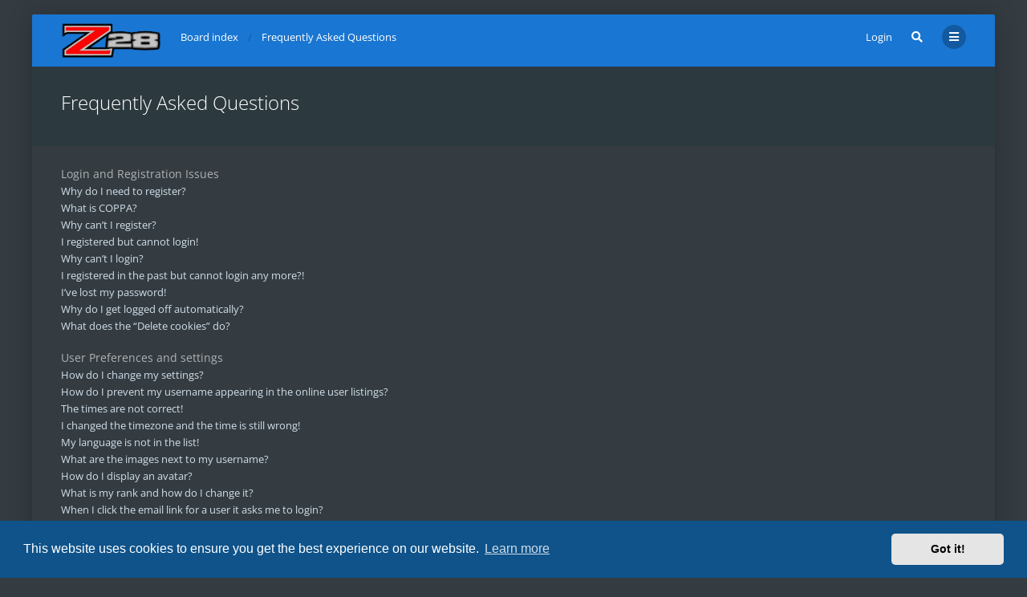

--- FILE ---
content_type: text/html; charset=UTF-8
request_url: https://www.my1970z28.com/BB/app.php/help/faq?sid=1632997cef7aecc4033e806ce05c10f1
body_size: 15997
content:
<!DOCTYPE html>
<html dir="ltr" lang="en-gb">
	<head>
		<meta charset="utf-8">
		<meta http-equiv="X-UA-Compatible" content="IE=edge">
		<meta name="viewport" content="width=device-width, initial-scale=1">
        <meta property="og:image" content="https://my1970z28.com/images/plate1.jpg">
        <meta property="og:image:width" content="618">
        <meta property="og:image:height" content="306">
        <meta name="description" content="A forum just for the 1970 Camaro Z28.">
		
		<title>1970 Z28 - Frequently Asked Questions</title>

									<link rel="alternate" type="application/atom+xml" title="Feed - 1970 Z28" href="/BB/app.php/feed?sid=b2a760835ee163618240ab6bc54eb860">
																<link rel="alternate" type="application/atom+xml" title="Feed - New Topics" href="/BB/app.php/feed/topics?sid=b2a760835ee163618240ab6bc54eb860">
												
					
		
		<!--
			Style name: Ravaio
			Author: Gramziu
		--> 

					<link rel="stylesheet" href="./../../styles/ravaio/theme/stylesheet.css?assets_version=111">
				
					<link rel="stylesheet" href="./../../styles/ravaio/theme/fonts/opensans/opensans.min.css">
			<link rel="stylesheet" href="./../../styles/ravaio/theme/fonts/fontawesome/css/all.min.css">
		
					<link href="./../../assets/cookieconsent/cookieconsent.min.css?assets_version=111" rel="stylesheet">
		
		
		<style>
.chunk,
.chunk-inner {
	max-width: 1200px;
}
.site_logo {
	background-image: url("./../../ext/gramziu/ravaio/assets/site_logo.png");
	height: 45px;
	width: 125px;
}
.dropdown-profile {
	left: 98px;
}
.rtl .dropdown-profile {
	left: auto;
	right: 98px;
}
@media (min-width: 701px) {
	.postprofile {
		padding-right: 18px;
		width: 98px;
	}
	.postbody {
		margin-left: 98px;
	}
	.rtl .postprofile {
		padding-left: 18px;
		padding-right: 0;
	}
	.rtl .postbody {
		margin-right: 98px;
		margin-left: 0;
	}
}
@media (max-width: 700px) {
	.standard-profile {
		display: none;
	}
}
body {
	padding: 0 18px;
}
#wrap {
	border-radius: 2px;
	box-shadow: 0 0 30px rgba(0, 0, 0, 0.24);
	margin: 18px auto;
	max-width: 1200px;
}
#wrap-inner {
	background-color: #333638;
	border-radius: 2px;
}
.chunk {
	padding: 0 36px;
}
.chunk-inner {
	padding: 0 18px;
}
#wrap-header,
#wrap-header-index {
	border-radius: 2px 2px 0 0;
}
.is-sticky #wrap-header,
.is-sticky #wrap-header-index {
	border-radius: 0;
}
#site-desc-full,
#site-desc-small,
#sub-header {
	border-radius: 2px 2px 0 0;
}
#wrap-footer {
	border-radius: 0 0 2px 2px;
}
#information {
	border-radius: 2px 2px 0 0;
}
@media (max-width: 1000px) {
	#wrap {
		margin: 0;
	}
	.chunk-inner {
		padding: 0;
	}
}
.is-sticky #wrap-header,
.is-sticky #wrap-header-index {
	border-radius: 0;
	box-shadow: 0 6px 6px -6px rgba(0, 0, 0, 0.42);
}
.anchor {
	margin-top: -56px;
	padding-top: 56px;
	display: block;
	float: left;
}
#site-desc-full #page-description {
	top: 20%; left: 50%; right: auto; bottom: auto; text-align: center;
}
</style>
	<link rel="stylesheet" href="./../../ext/gramziu/ravaio/assets/colors.min.css?assets_version=111">
<style>#theme-variant-0:before {
	background-color: #EBEBEB;
}

#theme-variant-1:before {
	background-color: #455A64;
}

/*#theme-variant-2:before {
	background-color: #434343;
}*/</style>
		
		

			</head>
	<body id="phpbb" class="nojs notouch section-app/help/faq ltr  variant-1">

		
		<div id="wrap">

			
		<div id="wrap-inner">

			
			<a id="top" class="anchor" accesskey="t"></a>
			<div id="wrap-header">
								<div class="site-header chunk">
					<a id="logo" href="./../../index.php?sid=b2a760835ee163618240ab6bc54eb860" title="Board index"><span class="imageset site_logo"></span></a>

					<nav>
						
						<ul class="site-nav">

							
							
							
							
							
																	<li>
										<a href="./../../ucp.php?mode=login&amp;redirect=app.php%2Fhelp%2Ffaq&amp;sid=b2a760835ee163618240ab6bc54eb860" title="Login" accesskey="x" data-toggle="modal" data-target="#quick-login" data-remote="false">Login</a>
									</li>
																
								
							
							
															<li id="main-search-box" class="re-md-r">
									<a data-toggle="dropdown" class="w-drop" href="./../../search.php?sid=b2a760835ee163618240ab6bc54eb860"><i class="fas fa-search"></i></a>
									<div class="dropdown-search">
										<form action="./../../search.php?sid=b2a760835ee163618240ab6bc54eb860" method="get">
											<fieldset>
												<button type="submit" title="Search"><i class="fas fa-search"></i></button><div><input name="keywords" type="search" maxlength="128" title="Search for keywords" size="20" value="" placeholder="Search…" id="main-search" /></div>
												<input type="hidden" name="sid" value="b2a760835ee163618240ab6bc54eb860" />

											</fieldset>
										</form>
									</div>
								</li>
							
							
							<li class="">
								<a data-toggle="dropdown" href="#" id="header-mini-menu"><i class="fas fa-bars"></i></a>
								<ul id="more-menu" class="dropdown-box">
																			<li id="main-search-box-md" class="re-md">
											<form action="./../../search.php?sid=b2a760835ee163618240ab6bc54eb860" method="get">
												<fieldset>
													<button type="submit" title="Search"><i class="fas fa-search"></i></button><div><input name="keywords" type="search" maxlength="128" title="Search for keywords" size="20" value="" placeholder="Search…" id="main-search-md" /></div>
													<input type="hidden" name="sid" value="b2a760835ee163618240ab6bc54eb860" />

												</fieldset>
											</form>
										</li>
									
									
<li class="separator re-md"></li>

																																																	<li><a href="./../../search.php?search_id=unanswered&amp;sid=b2a760835ee163618240ab6bc54eb860"><i class="far fa-comment fa-fw"></i>Unanswered topics</a></li>
										<li><a href="./../../search.php?search_id=active_topics&amp;sid=b2a760835ee163618240ab6bc54eb860"><i class="far fa-comment-dots fa-fw"></i>Active topics</a></li>
									
																	</ul>
							</li>

							
						</ul>

						<ol itemscope itemtype="https://schema.org/BreadcrumbList" id="breadcrumbs" class="bread-normal"><li itemprop="itemListElement" itemscope itemtype="https://schema.org/ListItem">
		<a itemprop="item" itemtype="https://schema.org/Thing" itemscope href="./../../index.php?sid=b2a760835ee163618240ab6bc54eb860" itemid="./../../index.php?sid=b2a760835ee163618240ab6bc54eb860" accesskey="h" data-navbar-reference="index">
			<span itemprop="name">Board index</span>
		</a>
		<meta itemprop="position" content="1">
	</li><li itemprop="itemListElement" itemscope itemtype="https://schema.org/ListItem">
			<a itemprop="item" itemtype="https://schema.org/Thing" itemscope href="/BB/app.php/help/faq?sid=b2a760835ee163618240ab6bc54eb860" itemid="/BB/app.php/help/faq?sid=b2a760835ee163618240ab6bc54eb860">
				<span itemprop="name">Frequently Asked Questions</span>
			</a>
			<meta itemprop="position" content="2">
		</li></ol>
					</nav>
				</div>
							</div>

			
			<a id="start_here" class="anchor"></a>

			<div id="page-body" class="page-body" role="main">

				
<div id="sub-header" class="sub-header">
	
	<div class="chunk">
		<div class="sub-header-title">
			<h2 class="faq-title">Frequently Asked Questions</h2>
		</div>
	</div>
</div>


<div class="background-main">
	<div id="faqlinks" class="chunk">
					<dl class="faq">
				<dt>Login and Registration Issues</dt>
									<dd><a href="#f0r0">Why do I need to register?</a></dd>
									<dd><a href="#f0r1">What is COPPA?</a></dd>
									<dd><a href="#f0r2">Why can’t I register?</a></dd>
									<dd><a href="#f0r3">I registered but cannot login!</a></dd>
									<dd><a href="#f0r4">Why can’t I login?</a></dd>
									<dd><a href="#f0r5">I registered in the past but cannot login any more?!</a></dd>
									<dd><a href="#f0r6">I’ve lost my password!</a></dd>
									<dd><a href="#f0r7">Why do I get logged off automatically?</a></dd>
									<dd><a href="#f0r8">What does the “Delete cookies” do?</a></dd>
							</dl>
					<dl class="faq">
				<dt>User Preferences and settings</dt>
									<dd><a href="#f1r0">How do I change my settings?</a></dd>
									<dd><a href="#f1r1">How do I prevent my username appearing in the online user listings?</a></dd>
									<dd><a href="#f1r2">The times are not correct!</a></dd>
									<dd><a href="#f1r3">I changed the timezone and the time is still wrong!</a></dd>
									<dd><a href="#f1r4">My language is not in the list!</a></dd>
									<dd><a href="#f1r5">What are the images next to my username?</a></dd>
									<dd><a href="#f1r6">How do I display an avatar?</a></dd>
									<dd><a href="#f1r7">What is my rank and how do I change it?</a></dd>
									<dd><a href="#f1r8">When I click the email link for a user it asks me to login?</a></dd>
							</dl>
					<dl class="faq">
				<dt>Posting Issues</dt>
									<dd><a href="#f2r0">How do I create a new topic or post a reply?</a></dd>
									<dd><a href="#f2r1">How do I edit or delete a post?</a></dd>
									<dd><a href="#f2r2">How do I add a signature to my post?</a></dd>
									<dd><a href="#f2r3">How do I create a poll?</a></dd>
									<dd><a href="#f2r4">Why can’t I add more poll options?</a></dd>
									<dd><a href="#f2r5">How do I edit or delete a poll?</a></dd>
									<dd><a href="#f2r6">Why can’t I access a forum?</a></dd>
									<dd><a href="#f2r7">Why can’t I add attachments?</a></dd>
									<dd><a href="#f2r8">Why did I receive a warning?</a></dd>
									<dd><a href="#f2r9">How can I report posts to a moderator?</a></dd>
									<dd><a href="#f2r10">What is the “Save” button for in topic posting?</a></dd>
									<dd><a href="#f2r11">Why does my post need to be approved?</a></dd>
									<dd><a href="#f2r12">How do I bump my topic?</a></dd>
							</dl>
					<dl class="faq">
				<dt>Formatting and Topic Types</dt>
									<dd><a href="#f3r0">What is BBCode?</a></dd>
									<dd><a href="#f3r1">Can I use HTML?</a></dd>
									<dd><a href="#f3r2">What are Smilies?</a></dd>
									<dd><a href="#f3r3">Can I post images?</a></dd>
									<dd><a href="#f3r4">What are global announcements?</a></dd>
									<dd><a href="#f3r5">What are announcements?</a></dd>
									<dd><a href="#f3r6">What are sticky topics?</a></dd>
									<dd><a href="#f3r7">What are locked topics?</a></dd>
									<dd><a href="#f3r8">What are topic icons?</a></dd>
							</dl>
					<dl class="faq">
				<dt>User Levels and Groups</dt>
									<dd><a href="#f4r0">What are Administrators?</a></dd>
									<dd><a href="#f4r1">What are Moderators?</a></dd>
									<dd><a href="#f4r2">What are usergroups?</a></dd>
									<dd><a href="#f4r3">Where are the usergroups and how do I join one?</a></dd>
									<dd><a href="#f4r4">How do I become a usergroup leader?</a></dd>
									<dd><a href="#f4r5">Why do some usergroups appear in a different colour?</a></dd>
									<dd><a href="#f4r6">What is a “Default usergroup”?</a></dd>
									<dd><a href="#f4r7">What is “The team” link?</a></dd>
							</dl>
					<dl class="faq">
				<dt>Private Messaging</dt>
									<dd><a href="#f5r0">I cannot send private messages!</a></dd>
									<dd><a href="#f5r1">I keep getting unwanted private messages!</a></dd>
									<dd><a href="#f5r2">I have received a spamming or abusive email from someone on this board!</a></dd>
							</dl>
					<dl class="faq">
				<dt>Friends and Foes</dt>
									<dd><a href="#f6r0">What are my Friends and Foes lists?</a></dd>
									<dd><a href="#f6r1">How can I add / remove users to my Friends or Foes list?</a></dd>
							</dl>
					<dl class="faq">
				<dt>Searching the Forums</dt>
									<dd><a href="#f7r0">How can I search a forum or forums?</a></dd>
									<dd><a href="#f7r1">Why does my search return no results?</a></dd>
									<dd><a href="#f7r2">Why does my search return a blank page!?</a></dd>
									<dd><a href="#f7r3">How do I search for members?</a></dd>
									<dd><a href="#f7r4">How can I find my own posts and topics?</a></dd>
							</dl>
					<dl class="faq">
				<dt>Subscriptions and Bookmarks</dt>
									<dd><a href="#f8r0">What is the difference between bookmarking and subscribing?</a></dd>
									<dd><a href="#f8r1">How do I bookmark or subscribe to specific topics?</a></dd>
									<dd><a href="#f8r2">How do I subscribe to specific forums?</a></dd>
									<dd><a href="#f8r3">How do I remove my subscriptions?</a></dd>
							</dl>
					<dl class="faq">
				<dt>Attachments</dt>
									<dd><a href="#f9r0">What attachments are allowed on this board?</a></dd>
									<dd><a href="#f9r1">How do I find all my attachments?</a></dd>
							</dl>
					<dl class="faq">
				<dt>phpBB Issues</dt>
									<dd><a href="#f10r0">Who wrote this bulletin board?</a></dd>
									<dd><a href="#f10r1">Why isn’t X feature available?</a></dd>
									<dd><a href="#f10r2">Who do I contact about abusive and/or legal matters related to this board?</a></dd>
									<dd><a href="#f10r3">How do I contact a board administrator?</a></dd>
							</dl>
			</div>
</div>

<div class="background-deep">
	<div class="chunk">
		<h3 class="faq-title">Login and Registration Issues</h3>
					<dl class="faq">
				<dt id="f0r0">Why do I need to register?</dt>
				<dd>You may not have to, it is up to the administrator of the board as to whether you need to register in order to post messages. However; registration will give you access to additional features not available to guest users such as definable avatar images, private messaging, emailing of fellow users, usergroup subscription, etc. It only takes a few moments to register so it is recommended you do so.</dd>
			</dl>
					<dl class="faq">
				<dt id="f0r1">What is COPPA?</dt>
				<dd>COPPA, or the Children’s Online Privacy Protection Act of 1998, is a law in the United States requiring websites which can potentially collect information from minors under the age of 13 to have written parental consent or some other method of legal guardian acknowledgment, allowing the collection of personally identifiable information from a minor under the age of 13. If you are unsure if this applies to you as someone trying to register or to the website you are trying to register on, contact legal counsel for assistance. Please note that phpBB Limited and the owners of this board cannot provide legal advice and is not a point of contact for legal concerns of any kind, except as outlined in question “Who do I contact about abusive and/or legal matters related to this board?”.</dd>
			</dl>
					<dl class="faq">
				<dt id="f0r2">Why can’t I register?</dt>
				<dd>It is possible a board administrator has disabled registration to prevent new visitors from signing up. A board administrator could have also banned your IP address or disallowed the username you are attempting to register. Contact a board administrator for assistance.</dd>
			</dl>
					<dl class="faq">
				<dt id="f0r3">I registered but cannot login!</dt>
				<dd>First, check your username and password. If they are correct, then one of two things may have happened. If COPPA support is enabled and you specified being under 13 years old during registration, you will have to follow the instructions you received. Some boards will also require new registrations to be activated, either by yourself or by an administrator before you can logon; this information was present during registration. If you were sent an email, follow the instructions. If you did not receive an email, you may have provided an incorrect email address or the email may have been picked up by a spam filer. If you are sure the email address you provided is correct, try contacting an administrator.</dd>
			</dl>
					<dl class="faq">
				<dt id="f0r4">Why can’t I login?</dt>
				<dd>There are several reasons why this could occur. First, ensure your username and password are correct. If they are, contact a board administrator to make sure you haven’t been banned. It is also possible the website owner has a configuration error on their end, and they would need to fix it.</dd>
			</dl>
					<dl class="faq">
				<dt id="f0r5">I registered in the past but cannot login any more?!</dt>
				<dd>It is possible an administrator has deactivated or deleted your account for some reason. Also, many boards periodically remove users who have not posted for a long time to reduce the size of the database. If this has happened, try registering again and being more involved in discussions.</dd>
			</dl>
					<dl class="faq">
				<dt id="f0r6">I’ve lost my password!</dt>
				<dd>Don’t panic! While your password cannot be retrieved, it can easily be reset. Visit the login page and click <em>I forgot my password</em>. Follow the instructions and you should be able to log in again shortly.<br />However, if you are not able to reset your password, contact a board administrator.</dd>
			</dl>
					<dl class="faq">
				<dt id="f0r7">Why do I get logged off automatically?</dt>
				<dd>If you do not check the <em>Remember me</em> box when you login, the board will only keep you logged in for a preset time. This prevents misuse of your account by anyone else. To stay logged in, check the <em>Remember me</em> box during login. This is not recommended if you access the board from a shared computer, e.g. library, internet cafe, university computer lab, etc. If you do not see this checkbox, it means a board administrator has disabled this feature.</dd>
			</dl>
					<dl class="faq">
				<dt id="f0r8">What does the “Delete cookies” do?</dt>
				<dd>“Delete cookies” deletes the cookies created by phpBB which keep you authenticated and logged into the board. Cookies also provide functions such as read tracking if they have been enabled by a board administrator. If you are having login or logout problems, deleting board cookies may help.</dd>
			</dl>
		
		
	</div>
</div>
<div class="background-normal">
	<div class="chunk">
		<h3 class="faq-title">User Preferences and settings</h3>
					<dl class="faq">
				<dt id="f1r0">How do I change my settings?</dt>
				<dd>If you are a registered user, all your settings are stored in the board database. To alter them, visit your User Control Panel; a link can usually be found by clicking on your username at the top of board pages. This system will allow you to change all your settings and preferences.</dd>
			</dl>
					<dl class="faq">
				<dt id="f1r1">How do I prevent my username appearing in the online user listings?</dt>
				<dd>Within your User Control Panel, under “Board preferences”, you will find the option <em>Hide your online status</em>. Enable this option and you will only appear to the administrators, moderators and yourself. You will be counted as a hidden user.</dd>
			</dl>
					<dl class="faq">
				<dt id="f1r2">The times are not correct!</dt>
				<dd>It is possible the time displayed is from a timezone different from the one you are in. If this is the case, visit your User Control Panel and change your timezone to match your particular area, e.g. London, Paris, New York, Sydney, etc. Please note that changing the timezone, like most settings, can only be done by registered users. If you are not registered, this is a good time to do so.</dd>
			</dl>
					<dl class="faq">
				<dt id="f1r3">I changed the timezone and the time is still wrong!</dt>
				<dd>If you are sure you have set the timezone correctly and the time is still incorrect, then the time stored on the server clock is incorrect. Please notify an administrator to correct the problem.</dd>
			</dl>
					<dl class="faq">
				<dt id="f1r4">My language is not in the list!</dt>
				<dd>Either the administrator has not installed your language or nobody has translated this board into your language. Try asking a board administrator if they can install the language pack you need. If the language pack does not exist, feel free to create a new translation. More information can be found at the <a href="https://www.phpbb.com/">phpBB</a>&reg; website.</dd>
			</dl>
					<dl class="faq">
				<dt id="f1r5">What are the images next to my username?</dt>
				<dd>There are two images which may appear along with a username when viewing posts. One of them may be an image associated with your rank, generally in the form of stars, blocks or dots, indicating how many posts you have made or your status on the board. Another, usually larger, image is known as an avatar and is generally unique or personal to each user.</dd>
			</dl>
					<dl class="faq">
				<dt id="f1r6">How do I display an avatar?</dt>
				<dd>Within your User Control Panel, under “Profile” you can add an avatar by using one of the four following methods: Gravatar, Gallery, Remote or Upload. It is up to the board administrator to enable avatars and to choose the way in which avatars can be made available. If you are unable to use avatars, contact a board administrator.</dd>
			</dl>
					<dl class="faq">
				<dt id="f1r7">What is my rank and how do I change it?</dt>
				<dd>Ranks, which appear below your username, indicate the number of posts you have made or identify certain users, e.g. moderators and administrators. In general, you cannot directly change the wording of any board ranks as they are set by the board administrator. Please do not abuse the board by posting unnecessarily just to increase your rank. Most boards will not tolerate this and the moderator or administrator will simply lower your post count.</dd>
			</dl>
					<dl class="faq">
				<dt id="f1r8">When I click the email link for a user it asks me to login?</dt>
				<dd>Only registered users can send email to other users via the built-in email form, and only if the administrator has enabled this feature. This is to prevent malicious use of the email system by anonymous users.</dd>
			</dl>
		
		
	</div>
</div>
<div class="background-deep">
	<div class="chunk">
		<h3 class="faq-title">Posting Issues</h3>
					<dl class="faq">
				<dt id="f2r0">How do I create a new topic or post a reply?</dt>
				<dd>To post a new topic in a forum, click "New Topic". To post a reply to a topic, click "Post Reply". You may need to register before you can post a message. A list of your permissions in each forum is available at the bottom of the forum and topic screens. Example: You can post new topics, You can post attachments, etc.</dd>
			</dl>
					<dl class="faq">
				<dt id="f2r1">How do I edit or delete a post?</dt>
				<dd>Unless you are a board administrator or moderator, you can only edit or delete your own posts. You can edit a post by clicking the edit button for the relevant post, sometimes for only a limited time after the post was made. If someone has already replied to the post, you will find a small piece of text output below the post when you return to the topic which lists the number of times you edited it along with the date and time. This will only appear if someone has made a reply; it will not appear if a moderator or administrator edited the post, though they may leave a note as to why they’ve edited the post at their own discretion. Please note that normal users cannot delete a post once someone has replied.</dd>
			</dl>
					<dl class="faq">
				<dt id="f2r2">How do I add a signature to my post?</dt>
				<dd>To add a signature to a post you must first create one via your User Control Panel. Once created, you can check the <em>Attach a signature</em> box on the posting form to add your signature. You can also add a signature by default to all your posts by checking the appropriate radio button in the User Control Panel. If you do so, you can still prevent a signature being added to individual posts by un-checking the add signature box within the posting form.</dd>
			</dl>
					<dl class="faq">
				<dt id="f2r3">How do I create a poll?</dt>
				<dd>When posting a new topic or editing the first post of a topic, click the “Poll creation” tab below the main posting form; if you cannot see this, you do not have appropriate permissions to create polls. Enter a title and at least two options in the appropriate fields, making sure each option is on a separate line in the textarea. You can also set the number of options users may select during voting under “Options per user”, a time limit in days for the poll (0 for infinite duration) and lastly the option to allow users to amend their votes.</dd>
			</dl>
					<dl class="faq">
				<dt id="f2r4">Why can’t I add more poll options?</dt>
				<dd>The limit for poll options is set by the board administrator. If you feel you need to add more options to your poll than the allowed amount, contact the board administrator.</dd>
			</dl>
					<dl class="faq">
				<dt id="f2r5">How do I edit or delete a poll?</dt>
				<dd>As with posts, polls can only be edited by the original poster, a moderator or an administrator. To edit a poll, click to edit the first post in the topic; this always has the poll associated with it. If no one has cast a vote, users can delete the poll or edit any poll option. However, if members have already placed votes, only moderators or administrators can edit or delete it. This prevents the poll’s options from being changed mid-way through a poll.</dd>
			</dl>
					<dl class="faq">
				<dt id="f2r6">Why can’t I access a forum?</dt>
				<dd>Some forums may be limited to certain users or groups. To view, read, post or perform another action you may need special permissions. Contact a moderator or board administrator to grant you access.</dd>
			</dl>
					<dl class="faq">
				<dt id="f2r7">Why can’t I add attachments?</dt>
				<dd>Attachment permissions are granted on a per forum, per group, or per user basis. The board administrator may not have allowed attachments to be added for the specific forum you are posting in, or perhaps only certain groups can post attachments. Contact the board administrator if you are unsure about why you are unable to add attachments.</dd>
			</dl>
					<dl class="faq">
				<dt id="f2r8">Why did I receive a warning?</dt>
				<dd>Each board administrator has their own set of rules for their site. If you have broken a rule, you may be issued a warning. Please note that this is the board administrator’s decision, and the phpBB Limited has nothing to do with the warnings on the given site. Contact the board administrator if you are unsure about why you were issued a warning.</dd>
			</dl>
					<dl class="faq">
				<dt id="f2r9">How can I report posts to a moderator?</dt>
				<dd>If the board administrator has allowed it, you should see a button for reporting posts next to the post you wish to report. Clicking this will walk you through the steps necessary to report the post.</dd>
			</dl>
					<dl class="faq">
				<dt id="f2r10">What is the “Save” button for in topic posting?</dt>
				<dd>This allows you to save drafts to be completed and submitted at a later date. To reload a saved draft, visit the User Control Panel.</dd>
			</dl>
					<dl class="faq">
				<dt id="f2r11">Why does my post need to be approved?</dt>
				<dd>The board administrator may have decided that posts in the forum you are posting to require review before submission. It is also possible that the administrator has placed you in a group of users whose posts require review before submission. Please contact the board administrator for further details.</dd>
			</dl>
					<dl class="faq">
				<dt id="f2r12">How do I bump my topic?</dt>
				<dd>By clicking the “Bump topic” link when you are viewing it, you can “bump” the topic to the top of the forum on the first page. However, if you do not see this, then topic bumping may be disabled or the time allowance between bumps has not yet been reached. It is also possible to bump the topic simply by replying to it, however, be sure to follow the board rules when doing so.</dd>
			</dl>
		
		
	</div>
</div>
<div class="background-normal">
	<div class="chunk">
		<h3 class="faq-title">Formatting and Topic Types</h3>
					<dl class="faq">
				<dt id="f3r0">What is BBCode?</dt>
				<dd>BBCode is a special implementation of HTML, offering great formatting control on particular objects in a post. The use of BBCode is granted by the administrator, but it can also be disabled on a per post basis from the posting form. BBCode itself is similar in style to HTML, but tags are enclosed in square brackets [ and ] rather than &lt; and &gt;. For more information on BBCode see the guide which can be accessed from the posting page.</dd>
			</dl>
					<dl class="faq">
				<dt id="f3r1">Can I use HTML?</dt>
				<dd>No. It is not possible to post HTML on this board and have it rendered as HTML. Most formatting which can be carried out using HTML can be applied using BBCode instead.</dd>
			</dl>
					<dl class="faq">
				<dt id="f3r2">What are Smilies?</dt>
				<dd>Smilies, or Emoticons, are small images which can be used to express a feeling using a short code, e.g. :) denotes happy, while :( denotes sad. The full list of emoticons can be seen in the posting form. Try not to overuse smilies, however, as they can quickly render a post unreadable and a moderator may edit them out or remove the post altogether. The board administrator may also have set a limit to the number of smilies you may use within a post.</dd>
			</dl>
					<dl class="faq">
				<dt id="f3r3">Can I post images?</dt>
				<dd>Yes, images can be shown in your posts. If the administrator has allowed attachments, you may be able to upload the image to the board. Otherwise, you must link to an image stored on a publicly accessible web server, e.g. http://www.example.com/my-picture.gif. You cannot link to pictures stored on your own PC (unless it is a publicly accessible server) nor images stored behind authentication mechanisms, e.g. hotmail or yahoo mailboxes, password protected sites, etc. To display the image use the BBCode [img] tag.</dd>
			</dl>
					<dl class="faq">
				<dt id="f3r4">What are global announcements?</dt>
				<dd>Global announcements contain important information and you should read them whenever possible. They will appear at the top of every forum and within your User Control Panel. Global announcement permissions are granted by the board administrator.</dd>
			</dl>
					<dl class="faq">
				<dt id="f3r5">What are announcements?</dt>
				<dd>Announcements often contain important information for the forum you are currently reading and you should read them whenever possible. Announcements appear at the top of every page in the forum to which they are posted. As with global announcements, announcement permissions are granted by the board administrator.</dd>
			</dl>
					<dl class="faq">
				<dt id="f3r6">What are sticky topics?</dt>
				<dd>Sticky topics within the forum appear below announcements and only on the first page. They are often quite important so you should read them whenever possible. As with announcements and global announcements, sticky topic permissions are granted by the board administrator.</dd>
			</dl>
					<dl class="faq">
				<dt id="f3r7">What are locked topics?</dt>
				<dd>Locked topics are topics where users can no longer reply and any poll it contained was automatically ended. Topics may be locked for many reasons and were set this way by either the forum moderator or board administrator. You may also be able to lock your own topics depending on the permissions you are granted by the board administrator.</dd>
			</dl>
					<dl class="faq">
				<dt id="f3r8">What are topic icons?</dt>
				<dd>Topic icons are author chosen images associated with posts to indicate their content. The ability to use topic icons depends on the permissions set by the board administrator.</dd>
			</dl>
		
		
	</div>
</div>
<div class="background-deep">
	<div class="chunk">
		<h3 class="faq-title">User Levels and Groups</h3>
					<dl class="faq">
				<dt id="f4r0">What are Administrators?</dt>
				<dd>Administrators are members assigned with the highest level of control over the entire board. These members can control all facets of board operation, including setting permissions, banning users, creating usergroups or moderators, etc., dependent upon the board founder and what permissions he or she has given the other administrators. They may also have full moderator capabilities in all forums, depending on the settings put forth by the board founder.</dd>
			</dl>
					<dl class="faq">
				<dt id="f4r1">What are Moderators?</dt>
				<dd>Moderators are individuals (or groups of individuals) who look after the forums from day to day. They have the authority to edit or delete posts and lock, unlock, move, delete and split topics in the forum they moderate. Generally, moderators are present to prevent users from going off-topic or posting abusive or offensive material.</dd>
			</dl>
					<dl class="faq">
				<dt id="f4r2">What are usergroups?</dt>
				<dd>Usergroups are groups of users that divide the community into manageable sections board administrators can work with. Each user can belong to several groups and each group can be assigned individual permissions. This provides an easy way for administrators to change permissions for many users at once, such as changing moderator permissions or granting users access to a private forum.</dd>
			</dl>
					<dl class="faq">
				<dt id="f4r3">Where are the usergroups and how do I join one?</dt>
				<dd>You can view all usergroups via the “Usergroups” link within your User Control Panel. If you would like to join one, proceed by clicking the appropriate button. Not all groups have open access, however. Some may require approval to join, some may be closed and some may even have hidden memberships. If the group is open, you can join it by clicking the appropriate button. If a group requires approval to join you may request to join by clicking the appropriate button. The user group leader will need to approve your request and may ask why you want to join the group. Please do not harass a group leader if they reject your request; they will have their reasons.</dd>
			</dl>
					<dl class="faq">
				<dt id="f4r4">How do I become a usergroup leader?</dt>
				<dd>A usergroup leader is usually assigned when usergroups are initially created by a board administrator. If you are interested in creating a usergroup, your first point of contact should be an administrator; try sending a private message.</dd>
			</dl>
					<dl class="faq">
				<dt id="f4r5">Why do some usergroups appear in a different colour?</dt>
				<dd>It is possible for the board administrator to assign a colour to the members of a usergroup to make it easy to identify the members of this group.</dd>
			</dl>
					<dl class="faq">
				<dt id="f4r6">What is a “Default usergroup”?</dt>
				<dd>If you are a member of more than one usergroup, your default is used to determine which group colour and group rank should be shown for you by default. The board administrator may grant you permission to change your default usergroup via your User Control Panel.</dd>
			</dl>
					<dl class="faq">
				<dt id="f4r7">What is “The team” link?</dt>
				<dd>This page provides you with a list of board staff, including board administrators and moderators and other details such as the forums they moderate.</dd>
			</dl>
		
		
	</div>
</div>
<div class="background-normal">
	<div class="chunk">
		<h3 class="faq-title">Private Messaging</h3>
					<dl class="faq">
				<dt id="f5r0">I cannot send private messages!</dt>
				<dd>There are three reasons for this; you are not registered and/or not logged on, the board administrator has disabled private messaging for the entire board, or the board administrator has prevented you from sending messages. Contact a board administrator for more information.</dd>
			</dl>
					<dl class="faq">
				<dt id="f5r1">I keep getting unwanted private messages!</dt>
				<dd>You can automatically delete private messages from a user by using message rules within your User Control Panel. If you are receiving abusive private messages from a particular user, report the messages to the moderators; they have the power to prevent a user from sending private messages.</dd>
			</dl>
					<dl class="faq">
				<dt id="f5r2">I have received a spamming or abusive email from someone on this board!</dt>
				<dd>We are sorry to hear that. The email form feature of this board includes safeguards to try and track users who send such posts, so email the board administrator with a full copy of the email you received. It is very important that this includes the headers that contain the details of the user that sent the email. The board administrator can then take action.</dd>
			</dl>
		
		
	</div>
</div>
<div class="background-deep">
	<div class="chunk">
		<h3 class="faq-title">Friends and Foes</h3>
					<dl class="faq">
				<dt id="f6r0">What are my Friends and Foes lists?</dt>
				<dd>You can use these lists to organise other members of the board. Members added to your friends list will be listed within your User Control Panel for quick access to see their online status and to send them private messages. Subject to template support, posts from these users may also be highlighted. If you add a user to your foes list, any posts they make will be hidden by default.</dd>
			</dl>
					<dl class="faq">
				<dt id="f6r1">How can I add / remove users to my Friends or Foes list?</dt>
				<dd>You can add users to your list in two ways. Within each user’s profile, there is a link to add them to either your Friend or Foe list. Alternatively, from your User Control Panel, you can directly add users by entering their member name. You may also remove users from your list using the same page.</dd>
			</dl>
		
		
	</div>
</div>
<div class="background-normal">
	<div class="chunk">
		<h3 class="faq-title">Searching the Forums</h3>
					<dl class="faq">
				<dt id="f7r0">How can I search a forum or forums?</dt>
				<dd>Enter a search term in the search box located on the index, forum or topic pages. Advanced search can be accessed by clicking the “Advance Search” link which is available on all pages on the forum. How to access the search may depend on the style used.</dd>
			</dl>
					<dl class="faq">
				<dt id="f7r1">Why does my search return no results?</dt>
				<dd>Your search was probably too vague and included many common terms which are not indexed by phpBB. Be more specific and use the options available within Advanced search.</dd>
			</dl>
					<dl class="faq">
				<dt id="f7r2">Why does my search return a blank page!?</dt>
				<dd>Your search returned too many results for the webserver to handle. Use “Advanced search” and be more specific in the terms used and forums that are to be searched.</dd>
			</dl>
					<dl class="faq">
				<dt id="f7r3">How do I search for members?</dt>
				<dd>Visit the memberlist and click the “Find a member” link.</dd>
			</dl>
					<dl class="faq">
				<dt id="f7r4">How can I find my own posts and topics?</dt>
				<dd>Your own posts can be retrieved either by clicking the “Show your posts” link within the User Control Panel or by clicking the “Search user’s posts” link via your own profile page or by clicking the “Quick links” menu at the top of the board. To search for your topics, use the Advanced search page and fill in the various options appropriately.</dd>
			</dl>
		
		
	</div>
</div>
<div class="background-deep">
	<div class="chunk">
		<h3 class="faq-title">Subscriptions and Bookmarks</h3>
					<dl class="faq">
				<dt id="f8r0">What is the difference between bookmarking and subscribing?</dt>
				<dd>In phpBB 3.0, bookmarking topics worked much like bookmarking in a web browser. You were not alerted when there was an update. As of phpBB 3.1, bookmarking is more like subscribing to a topic. You can be notified when a bookmarked topic is updated. Subscribing, however, will notify you when there is an update to a topic or forum on the board. Notification options for bookmarks and subscriptions can be configured in the User Control Panel, under “Board preferences”.</dd>
			</dl>
					<dl class="faq">
				<dt id="f8r1">How do I bookmark or subscribe to specific topics?</dt>
				<dd>You can bookmark or subscribe to a specific topic by clicking the appropriate link in the “Topic tools” menu, conveniently located near the top and bottom of a topic discussion.<br />Replying to a topic with the “Notify me when a reply is posted” option checked will also subscribe you to the topic.</dd>
			</dl>
					<dl class="faq">
				<dt id="f8r2">How do I subscribe to specific forums?</dt>
				<dd>To subscribe to a specific forum, click the “Subscribe forum” link, at the bottom of page, upon entering the forum.</dd>
			</dl>
					<dl class="faq">
				<dt id="f8r3">How do I remove my subscriptions?</dt>
				<dd>To remove your subscriptions, go to your User Control Panel and follow the links to your subscriptions.</dd>
			</dl>
		
		
	</div>
</div>
<div class="background-normal">
	<div class="chunk">
		<h3 class="faq-title">Attachments</h3>
					<dl class="faq">
				<dt id="f9r0">What attachments are allowed on this board?</dt>
				<dd>Each board administrator can allow or disallow certain attachment types. If you are unsure what is allowed to be uploaded, contact the board administrator for assistance.</dd>
			</dl>
					<dl class="faq">
				<dt id="f9r1">How do I find all my attachments?</dt>
				<dd>To find your list of attachments that you have uploaded, go to your User Control Panel and follow the links to the attachments section.</dd>
			</dl>
		
		
	</div>
</div>
<div class="background-deep">
	<div class="chunk">
		<h3 class="faq-title">phpBB Issues</h3>
					<dl class="faq">
				<dt id="f10r0">Who wrote this bulletin board?</dt>
				<dd>This software (in its unmodified form) is produced, released and is copyright <a href="https://www.phpbb.com/">phpBB Limited</a>. It is made available under the GNU General Public License, version 2 (GPL-2.0) and may be freely distributed. See <a href="https://www.phpbb.com/about/">About phpBB</a> for more details.</dd>
			</dl>
					<dl class="faq">
				<dt id="f10r1">Why isn’t X feature available?</dt>
				<dd>This software was written by and licensed through phpBB Limited. If you believe a feature needs to be added please visit the <a href="https://www.phpbb.com/ideas/">phpBB Ideas Centre</a>, where you can upvote existing ideas or suggest new features.</dd>
			</dl>
					<dl class="faq">
				<dt id="f10r2">Who do I contact about abusive and/or legal matters related to this board?</dt>
				<dd>Any of the administrators listed on the “The team” page should be an appropriate point of contact for your complaints. If this still gets no response then you should contact the owner of the domain (do a <a href="http://www.google.com/search?q=whois">whois lookup</a>) or, if this is running on a free service (e.g. Yahoo!, free.fr, f2s.com, etc.), the management or abuse department of that service. Please note that the phpBB Limited has <strong>absolutely no jurisdiction</strong> and cannot in any way be held liable over how, where or by whom this board is used. Do not contact the phpBB Limited in relation to any legal (cease and desist, liable, defamatory comment, etc.) matter <strong>not directly related</strong> to the phpBB.com website or the discrete software of phpBB itself. If you do email phpBB Limited <strong>about any third party</strong> use of this software then you should expect a terse response or no response at all.</dd>
			</dl>
					<dl class="faq">
				<dt id="f10r3">How do I contact a board administrator?</dt>
				<dd>All users of the board can use the “Contact us” form, if the option was enabled by the board administrator.<br />Members of the board can also use the “The team” link.</dd>
			</dl>
		
		

	<div class="dropdown-up" id="jumpbox">
		<span title="Jump to" data-toggle="dropdown" class="button">
			<i class="fas fa-sitemap"></i><span>Jump to</span>
		</span>
		<ul class="dropdown-box">
														<li><a href="./../../viewforum.php?f=1&amp;sid=b2a760835ee163618240ab6bc54eb860">Welcome!</a></li>
												<li><a href="./../../viewforum.php?f=2&amp;sid=b2a760835ee163618240ab6bc54eb860">-&nbsp; &nbsp; &nbsp;Introduction</a></li>
							</ul>
	</div>

	</div>
</div>

							</div>

		<div id="wrap-footer">

				<div id="back-to-top-wrap">
		<a id="back-to-top" href="#phpbb"><i class="fas fa-chevron-up"></i></a>
	</div>

			<div class="site-footer chunk">

				
				<nav>
					<ul>
												<li>
														<a href="./../../index.php?sid=b2a760835ee163618240ab6bc54eb860" data-navbar-reference="index">
								Board index
							</a>
													</li>
						<li>
							<a href="/BB/app.php/help/faq?sid=b2a760835ee163618240ab6bc54eb860" rel="help" title="Frequently Asked Questions">
								FAQ
							</a>
						</li>
																																										<li>
							<a class="footer-link" href="./../../ucp.php?mode=privacy&amp;sid=b2a760835ee163618240ab6bc54eb860" title="Privacy">
								Privacy
							</a>
						</li>
						<li>
							<a href="./../../ucp.php?mode=terms&amp;sid=b2a760835ee163618240ab6bc54eb860" title="Terms">
								Terms
							</a>
						</li>
						<li class="rside">
							All times are <span title="America/New York">UTC-05:00</span>
						</li>
						<li class="rside">
							It is currently Mon Jan 26, 2026 6:48 am
						</li>
											</ul>
				</nav>

				<div class="footer-text">Powered by <a href="https://www.phpbb.com/" onclick="window.open(this.href,'_blank');return false;">phpBB</a>® Forum Software © phpBB Limited <span class="rside">Ravaio Theme by <a href="https://themeforest.net/user/Gramziu/" onclick="window.open(this.href,'_blank');return false;">Gramziu</a></span></div><div class="clear"></div>
							</div>

			
		</div>

		</div>
		</div>

				<div class="modal fade" id="quick-login" tabindex="-1" role="dialog" aria-labelledby="Login">
			<div class="modal-dialog" role="document">
			<div class="modal-content">
				<form method="post" action="./../../ucp.php?mode=login&amp;sid=b2a760835ee163618240ab6bc54eb860">
					<fieldset>
						<div class="modal-header">
							<button type="button" data-dismiss="modal" class="modal-close"><i class="fas fa-times"></i></button>
							<h4 id="Login"><a href="./../../ucp.php?mode=login&amp;redirect=app.php%2Fhelp%2Ffaq&amp;sid=b2a760835ee163618240ab6bc54eb860">Login</a></h4>
						</div>
						<div class="modal-body">
							<label for="username"><span class="w-input">Username:</span><br><input type="text" tabindex="1" name="username" id="username" size="10" class="input" title="Username" /></label><br>
							<label for="password"><span class="w-input">Password:</span><br><input type="password" tabindex="2" name="password" id="password" size="10" class="input" title="Password" autocomplete="off" /></label><br>
																					<label for="autologin"><input type="checkbox" tabindex="4" name="autologin" id="autologin" class="check" /><span class="check"></span><span>Remember me</span></label><br>
														<label for="viewonline"><input type="checkbox" name="viewonline" id="viewonline" tabindex="5" class="check" /><span class="check"></span><span>Hide my online status this session</span></label>
						</div>
						<div class="modal-footer">
							<input type="submit" tabindex="5" name="login" value="Login" class="button" />
																					<input type="hidden" name="redirect" value="./app.php/help/faq?sid=b2a760835ee163618240ab6bc54eb860" />
<input type="hidden" name="creation_time" value="1769428131" />
<input type="hidden" name="form_token" value="d83e5a2423ef4507746ae1bde7d35bf73e20b1d2" />

							
						</div>
					</fieldset>
				</form>
			</div>
			</div>
		</div>
		
		<div style="display: none;">
			<a id="bottom" class="anchor" accesskey="z"></a>
			<img class="sr-only" aria-hidden="true" src="&#x2F;BB&#x2F;app.php&#x2F;cron&#x2F;cron.task.core.tidy_search&#x3F;sid&#x3D;b2a760835ee163618240ab6bc54eb860" width="1" height="1" alt="">
		</div>

		<div id="darkenwrapper" class="darkenwrapper" data-ajax-error-title="AJAX error" data-ajax-error-text="Something went wrong when processing your request." data-ajax-error-text-abort="User aborted request." data-ajax-error-text-timeout="Your request timed out; please try again." data-ajax-error-text-parsererror="Something went wrong with the request and the server returned an invalid reply.">
			<div id="darken" class="darken"></div>
		</div>

		<div id="phpbb_alert" class="modal-bb" data-l-err="Error" data-l-timeout-processing-req="Request timed out.">
			<div class="modal-bb-content">
				<div class="modal-bb-body">
					<a href="#" class="modal-bb-close alert_close"><i class="fas fa-times"></i></a>
					<span class="alert_title"></span>
					<p class="alert_text"></p>
				</div>
			</div>
		</div>
		<div id="phpbb_confirm" class="modal-bb">
			<div class="modal-bb-content">
				<div class="modal-bb-body">
					<a href="#" class="modal-bb-close alert_close"><i class="fas fa-times"></i></a>
					<p class="alert_text"></p>
				</div>
			</div>
		</div>

		<script src="./../../assets/javascript/jquery-3.7.1.min.js?assets_version=111"></script>
		<script src="./../../styles/ravaio/template/core.min.js?assets_version=111"></script>

				
					<script src="./../../assets/cookieconsent/cookieconsent.min.js?assets_version=111"></script>
			<script>
				if (typeof window.cookieconsent === "object") {
					window.addEventListener("load", function(){
						window.cookieconsent.initialise({
							"palette": {
								"popup": {
									"background": "#0F538A"
								},
								"button": {
									"background": "#E5E5E5"
								}
							},
							"theme": "classic",
							"content": {
								"message": "This\u0020website\u0020uses\u0020cookies\u0020to\u0020ensure\u0020you\u0020get\u0020the\u0020best\u0020experience\u0020on\u0020our\u0020website.",
								"dismiss": "Got\u0020it\u0021",
								"link": "Learn\u0020more",
								"href": "./../../ucp.php?mode=privacy&amp;sid=b2a760835ee163618240ab6bc54eb860"
							}
						});
					});
				}
			</script>
		
				
					<script>
			$(window).on('load', function() {
				var minheight = $(window).height();
				var minheightwrap = $('#wrap').height();
				var mainheight = $('#mbrs').outerHeight();

				if(minheight > minheightwrap)
				{
					$('#mbrs').css('min-height', minheight-minheightwrap+mainheight-36);
				}
			});
		</script>
		<script>
		$(document).ready(function(){
			$('#wrap-header, #wrap-header-index').sticky();
		});
	</script>
		<script>
		var btt_btn = $('#back-to-top'),
			btt_btn_wrap = $('#back-to-top-wrap'),
			btt_btn_wrap_bottom = parseInt(btt_btn_wrap.css('bottom'));

		btt_btn.click(function(e) {
			e.preventDefault();

			$('html, body').animate({
				scrollTop: 0
			}, 400);
		});

		$(window).on('scroll load', function() {
			var scroll_top = $(window).scrollTop(),
				window_height = window.innerHeight,
				sticky_point = $('#wrap-footer')[0].getBoundingClientRect().top - btt_btn.height() / 2,
				sticky_treshold = window_height - btt_btn.height() - btt_btn_wrap_bottom;

			if (scroll_top > 164) {
				btt_btn.addClass('btt-visible');
			} else {
				btt_btn.removeClass('btt-visible');
			}

			if (sticky_point < sticky_treshold) {
				btt_btn_wrap.addClass('btt-docked');
			} else {
				btt_btn_wrap.removeClass('btt-docked');
			}
		});
	</script>
	<script>
		var variant_list = [["Main",0,"0"]],
			theme_variant,
			theme_variant_radio;

		if (variant_list.length >= 2) {
			jQuery.each(variant_list, function() {
				theme_variant = $('<label>', {
					id: 'theme-variant-' + $(this)[1],
					class: 'theme-variant',
					text: $(this)[0]
				});

				theme_variant_radio = $('<input>', {
					value: $(this)[1],
					type: 'radio',
					name: 'ra_variant'
				});

				theme_variant.prepend(theme_variant_radio);
				$('#theme-variants').append(theme_variant);
			});

			$('.theme-variant').click(function() {
				$(this).children('input').attr('checked', 'checked');
				$('#theme-variants').submit();
			});
		} else {
			$('#theme-variants').parents('.sidebar-block').remove();
		}
	</script>
<script>
	$(function() {

		var sidebarRecentPostDiv = $("#sidebar-recent-topics");

		if (sidebarRecentPostDiv.length) {

			var contentWrap = document.createElement("div");
			contentWrap.className = ("sidebar-recent-content loading");
			sidebarRecentPostDiv.append(contentWrap);

			$.ajax({url: '/BB/app.php/feed/topics?sid=b2a760835ee163618240ab6bc54eb860', success: function (data) {
				sidebarRecentPostDiv.removeClass('loading');
				$('.sidebar-recent-content').removeClass('loading');

				$(data).find("entry").each(function (i) {
					var el = $(this);
					var entryWrap = document.createElement("div");

					var entryTitle = document.createElement("a");
					var entryAuthor = document.createElement("span");
					var entryCategory = document.createElement("span");

					entryTitle.className = ("sidebar-recent-title");
					entryAuthor.className = ("sidebar-recent-author");
					entryCategory.className = ("sidebar-recent-category");

					function cutText(name) {
						if (name == "title") {
							var elementText = el.find(name).text();
							elementText = elementText.substring(elementText.indexOf("•") + 2);
							elementText = unescapeHTML(elementText);
						} else if (name == "category") {
							var elementText = el.find(name).attr("label");
							elementText = unescapeHTML(elementText);
						} else {
							var elementText = el.find(name).text();
							elementText = unescapeHTML(elementText);
						}

						return elementText;
					};

					// Based on: http://stackoverflow.com/questions/1787322/htmlspecialchars-equivalent-in-javascript/4835406#comment36196953_4835406
					function unescapeHTML(text) {
						var map = {
							'&amp;': '&',
							'&lt;': '<',
							'&gt;': '>',
							'&quot;': '"',
							'&#039;': "'"
						};

						return text.replace(/&+[ampltgquo039]+;/g, function(m) { return map[m]; });
					}

					entryTitle.textContent = cutText("title");
					entryAuthor.textContent = "by " + unescapeHTML(el.find("author").text()) + " ";
					entryCategory.textContent = "in " + cutText("category");
					entryURL = el.find("id").text();

					$(entryTitle).attr("href", entryURL);

					$(entryWrap).append(entryTitle);
					$(entryWrap).append(entryAuthor);
					$(entryWrap).append(entryCategory);

					$(contentWrap).append(entryWrap);

					var limit = sidebarRecentPostDiv.data('limit') !== undefined ? sidebarRecentPostDiv.data('limit') : 6;

					if (++i >= limit) {
						return false;
					}
				});
			}, cache: false
			});
		}
	});
</script>

		<script>
			$(function() {
				$('select').chosen({
					width: "auto",
					disable_search_threshold: 6
				});
			});

			$('.dropdown-profile .w-drop, .dropdown-box-big .w-drop, .dropdown-mega .w-drop, .dropdown-box .w-drop').click(function(e) {
				$(this).toggleClass('open');
				$(this).next('.dropdown-box-big, .dropdown-mega, .dropdown-box').toggle();
				e.stopPropagation();
				e.preventDefault();
			});

			$('.dropdown-box-big').click(function(e) {
				if ($(this).children('form')) {
					e.stopPropagation();
				}
			});

			$('#quick-login').on('shown.bs.modal', function () {
				$('#username').focus();
			});

			$('.dropdown-search').parent().on('shown.bs.dropdown', function () {
				$(this).find('input[type="search"]').first().focus();
			});

			$('#side-toggle').click(function() {
				$("#side-toggle").toggleClass('side-toggle');
				$("#mbrs").toggleClass('cp-sidebar-visible');
			});

			$('a.reply-icon').on('click', function(e) {
				if ($('#message').val()) {
					e.preventDefault();
					$('#qr_postform #qr_full_editor').click();
				}
			});

			function isFileInDragNDrop(e) {
				e.dataTransfer = e.originalEvent.dataTransfer;
				return $.inArray('Files', e.dataTransfer.types) > -1;
			}

			$(function() {
				phpbb.showDragNDrop = function(textarea) {
					if ($('#message-wrap').length) {
						$('body').on('dragenter dragover', function (e) {
							if (isFileInDragNDrop(e)) {
								$(textarea).parent('#message-wrap').addClass('drag-n-drop');
							}
						}).on('dragleave dragout dragend drop', function(e) {
							if (isFileInDragNDrop(e)) {
								$(textarea).parent('#message-wrap').removeClass('drag-n-drop');
							}
						});
						$(textarea).on('dragenter dragover', function (e) {
							if (isFileInDragNDrop(e)) {
								$(textarea).parent('#message-wrap').addClass('drag-n-drop-highlight');
							}
						}).on('dragleave dragout dragend drop', function(e) {
							if (isFileInDragNDrop(e)) {
								$(textarea).parent('#message-wrap').removeClass('drag-n-drop-highlight');
							}
						});
					}
				};
			});
		</script>

		
		
		
		<script src="./../../styles/ravaio/template/forum_fn.min.js?assets_version=111"></script>
<script src="./../../styles/ravaio/template/ajax.min.js?assets_version=111"></script>
<script src="./../../styles/ravaio/template/bootstrap.min.js?assets_version=111"></script>
<script src="./../../styles/ravaio/template/chosen.jquery.min.js?assets_version=111"></script>
<script src="./../../styles/ravaio/template/jquery.sticky.min.js?assets_version=111"></script>


		
<!-- Default Statcounter code for BB
https://my1970z28.com/BB -->
<script>
var sc_project=12969156; 
var sc_invisible=1; 
var sc_security="cae595ae"; 
</script>
<script src="https://www.statcounter.com/counter/counter.js"
async></script>
<noscript><div class="statcounter"><a title="Web Analytics"
href="https://statcounter.com/" target="_blank"><img
class="statcounter"
src="https://c.statcounter.com/12969156/0/cae595ae/1/"
alt="Web Analytics"
referrerPolicy="no-referrer-when-downgrade"></a></div></noscript>
<!-- End of Statcounter Code -->

	</body>
</html>
